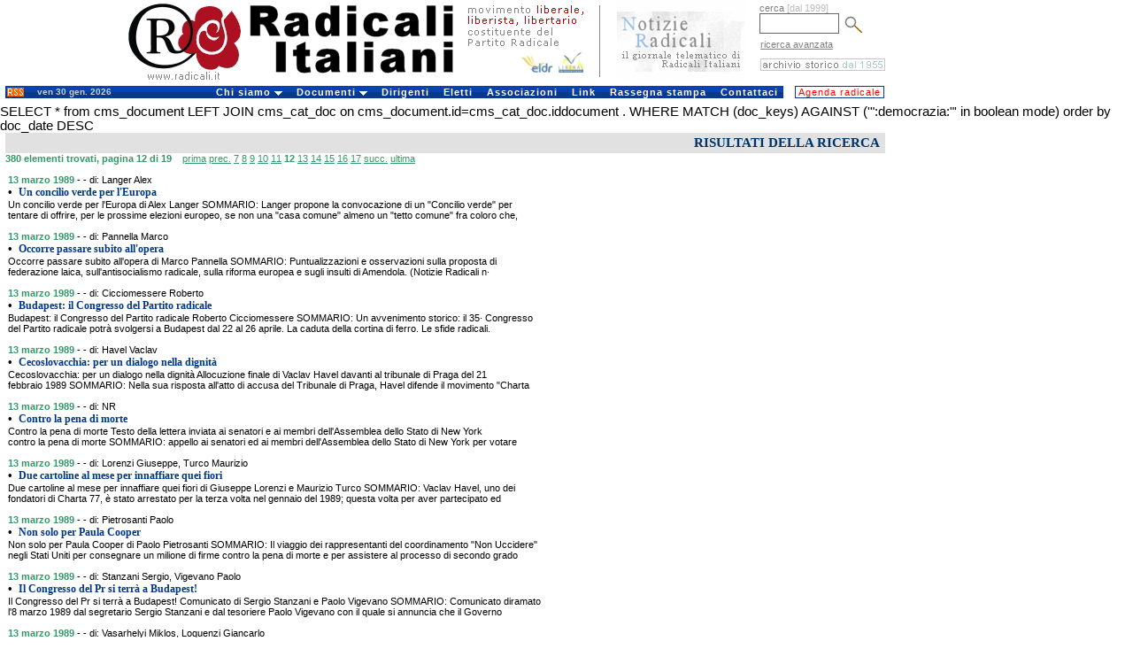

--- FILE ---
content_type: text/html
request_url: http://old.radicali.it/search_exec.php?page=12&&cms=&dal=&al=&autore=&testo=&lingua=&chiave=democrazia
body_size: 27380
content:
 

<!DOCTYPE HTML PUBLIC "-//W3C//DTD HTML 4.0 Transitional//EN">
<html>
<head>
	<meta http-equiv="Content-Language" content="it">
	<link rel="STYLESHEET" type="text/css" href="/css/intestazione2.css">
	<link rel="STYLESHEET" type="text/css" href="/css/home.css">
	<link rel="STYLESHEET" type="text/css" href="/css/colonna.css">
	<link rel="STYLESHEET" type="text/css" href="/css/pagine.css">
	<link rel="STYLESHEET" type="text/css" href="/css/view.css">		
	<link rel="STYLESHEET" type="text/css" href="/css/cerca.css">				
	<title>:: Radicali.it ::</title>
	
	
</head>


<body leftmargin="0" topmargin="0">
<div id="interlinea4"><br></div>
<table cellpadding="0" cellspacing="0" width="1000" border="0">

<tr valign="top"  height="93">
		<td width="683" valign="top"><a href="http://old.radicali.it/index.php" title="Radicali.it - sito ufficiale di Radicali Italiani"><img border="0" src="/img/testata_test.gif"  height="93"  width="683" alt="Radicali.it - sito ufficiale di Radicali Italiani"></a></td>
	<td valign="top" width="173"><div align="center"><a href="http://old.radicali.it/newsletter/archive.php" title="Notizie Radicali, il giornale telematico di Radicali Italiani"><img border="0" src="/img/notizieradicali.gif" height="91" width="145" alt="Notizie Radicali, il giornale telematico di Radicali Italiani" /></a></div></td> 
		
    <td avalign="top" width="144">
       
	  <form action="/cerca_exec.php" name="ricerca" method="get" >
			<input type="hidden" name="fields" value="4">
	<input type="hidden" name="type" value="0">
			<div id="testoblu">cerca <font color="#BBBBBB"> [dal 1999]</font></div>
			<input name="words_and" value="" id="camporegistrazione"> 
			<input type="image" src="/img/lente.gif" width="20" height="19"   align="absmiddle" hspace="3"  alt="avvia la ricerca" name="invia ricerca">
	  </form>
		
		
		
		
	  <div id="testoblu">
      &nbsp;<a href="/cerca.php">ricerca avanzata</a>        </div>		 
		
      <div id="interlinea2"><br></div>
      <div id="interlinea7"><br></div>
      
          
		  
		
    <div align="right"><a href="/search_home.php"><img  border="0" src="/img/archivio.gif"  height="14" width="141" alt="i testi dal 1955 al 1998"  title="i testi dal 1955 al 1998"></a> </div></td>
       
        <!--
<td width="1"><div align="left"><img border="0" src="/img/unosolo.gif" height="90" width="1" alt="slogan e logo Congresso 2008" valign="middle"></div>		</div></td>
-->
  </tr>
  <!--<tr><td bgcolor="#ffffff" colspan="3"><div id="interlinea4"><br /></div></td></tr>-->
</table>


<!DOCTYPE html PUBLIC "-//W3C//DTD XHTML 1.0 Transitional//EN" "http://www.w3.org/TR/xhtml1/DTD/xhtml1-transitional.dtd">


<div id="interlinea6"><br /></div>
<table border="0" cellpadding="0" cellspacing="0"  width="1000">
	<tr>
    <td width="6" background="#ffffff">&nbsp;</td>
	
		
	  <td width="29" class="sfondotd"><a href="http://old.radicali.it/rss.php"><img src="img/rss.gif" alt="RSS" width="19" height="10" hspace="2" vspace="0" border="0" align="left"></a></td>
       

   
		<td width="140" class="sfondotd" align="left"><div id="testogenerale3">ven 30 gen. 2026</div></td>
		
		<td width="717">

		<link rel="stylesheet" type="text/css" href="/css/chromestyle2.css" />

<script type="text/javascript" src="chrome.js">

/***********************************************
* Chrome CSS Drop Down Menu- (c) Dynamic Drive DHTML code library (www.dynamicdrive.com)
* This notice MUST stay intact for legal use
* Visit Dynamic Drive at http://www.dynamicdrive.com/ for full source code
***********************************************/

</script>




<div class="chromestyle" id="chromemenu">
<ul>
<li><a href="#" rel="dropmenu1">Chi siamo</a></li>
<li><a href="#" rel="dropmenu2">Documenti</a></li>
<li><a href="http://old.radicali.it/dirigenti.php">Dirigenti</a></li>
<li><a href="http://old.radicali.it/view.php?id=120011">Eletti</a></li>
<li><a href="http://old.radicali.it/italia.php">Associazioni</a></li>
<li><a href="http://old.radicali.it/link.php">Link</a></li>
<li><a href="http://old.radicali.it/cerca_exec.php?fields=1&type=7&titolo=TUTTI+GLI+ARTICOLI+DI+RASSEGNA+STAMPA">Rassegna stampa</a></li>
<li><a href="http://old.radicali.it/contattaci.php">Contattaci</a></li>
</ul>
</div>

<!--1st drop down menu -->                                                   
<div id="dropmenu1" class="dropmenudiv">
	<a  href="http://old.radicali.it/view.php?id=130775&title=chi+siamo">il <strong>Movimento</strong></a>
	<a  href="http://old.radicali.it/view.php?id=125620&title=chi+siamo">lo <strong>Statuto</strong></a>
	<a  href="http://old.radicali.it/view.php?id=149155">la <strong>Mozione generale</strong> dell&#039;VIII Congresso (2009)</a>
	<a  href="http://old.radicali.it/view.php?id=87633"><strong>audiovideo e testi</strong>  di Congressi, Comitati, Direzioni e riunioni </a>
	<a  href="http://old.radicali.it/view.php?id=152248&title=documenti">il <strong>regolamento </strong>del Congresso</a>
	<a  href="http://old.radicali.it/view.php?id=152249&title=documenti">il <strong>regolamento</strong> del Comitato Nazionale</a>
	<a  href="http://old.radicali.it/view.php?id=31&title=chi+siamo">il <strong>Partito Radicale</strong> Nonviolento, transnazionale e transpartito</a>
	<a  href="http://www.radicalparty.org/it/content/statuto-del-partito-radicale">lo <strong>Statuto</strong> del Partito Radicale</a>
	<a  href="http://old.radicali.it/view.php?id=129024">gli <strong>altri soggetti</strong> costituenti del Partito Radicale</a>
	<a  href="http://old.radicali.it/view.php?id=48971&title=chi+siamo"><strong>i referendum abrogativi</strong> promossi dai radicali</a>
	<a  href="http://old.radicali.it/organi/25proposte/titoli.htm"><strong>le 25 proposte di legge </strong>(2001)</a>
	<a  href="http://old.radicali.it/view.php?id=62544"><strong>i 31 punti di Fiuggi</strong> (con la Rosa nel Pugno)</a>
	<a  href="http://old.radicali.it/view.php?id=138518">i radicali: <strong>naturale candidatura </strong>al governo del Paese</a>
	<a  href="http://old.radicali.it/view.php?id=33&title=chi+siamo"><strong>tutti i referendum</strong> promossi in Italia</a></div>

</div>


<!--2nd drop down menu -->                                                
<div id="dropmenu2" class="dropmenudiv">
<a  href="http://boninopannella.it">Regionali 2010, la campagna dei radicali</a>
<a  href="http://boninopannella.it/content/regole-i-talk-show-domande-risposte">Regionali 2010, le regole per i talk-show</a>
<a  href="http://boninopannella.it/programma-elettorale-regione-lazio-lista-bonino-pannella">Regionali Lazio 2010: il programma della Lista Bonino-Pannella</a>
<a  href="http://old.radicali.it/view.php?id=152936">Patrono: per una riforma �radicale� delle istituzioni europee, statali e dell�ordinamento regionale. </a>
<a  href="http://old.radicali.it/view.php?id=145460">Associazione A. Aglietta: dossier RU486</a>
<a  href="http://old.radicali.it/view.php?id=151003">DAP: inchiesta amministrativa sul decesso di Stefano Cucchi</a>
<a  href="http://old.radicali.it/view.php?id=143161">le attivit&agrave; dei radicali al Parlamento Europeo</a>
<a  href="http://old.radicali.it/view.php?id=110512">Raiset, fatti e misfatti, documenti - novembre 2007</a>
<a  href="http://old.radicali.it/view.php?id=115361">il caso degli 8 senatori eletti ed estromessi dal Senato (2006)</a>
<a  href="http://old.radicali.it/view.php?id=48884">le disobbedienze civili dei radicali sulla droga</a>
<a  href="http://www.radioradicale.it/in-ricordo-di-adele-faccio">ricordo di Adele Faccio</a>
<a  href="http://www.lucacoscioni.it/node/7131">la battaglia di Piergiorgio Welby</a>
<a  href="http://old.radicali.it/view.php?id=53066">la battaglia di Luca Coscioni</a>
<a  href="view.php?id=44794">i referendum del 12 e 13 giugno 2005</a>
<a  href="http://old.radicali.it/view.php?id=41243">dossier e  documenti del &quot;Caso Italia&quot;</a>
<a  href="view.php?id=31274">analisi del voto europeo 2004 - lista Bonino</a>
<a  href="http://www.radioradicale.it/scomparso-leconomista-milton-friedman-antiproibizionista-libertario-liberista-il-ricordo-di-radio-radicale">Milton Friedman: un ricordo</a>
</div>



<script type="text/javascript">

cssdropdown.startchrome("chromemenu")

</script>

	  </td>
	<td width="6" bgcolor="#ffffff">

	</td>
	
	<td width="102"  bgcolor="#ffffff">
		<ul id="navlist2" > 
		 <li>
			  <div align="left"><a href="/cerca_exec.php?page=1&fields=1&group_type=1011&sector=4&date_from=01-1-2010&date_to=31-12-2010&titolo=tutti+gli+appuntamenti" id="principale">Agenda radicale</a></div>
		  </li>
		</ul>
	  </td>
	</tr><tr><td colspan="6" height="7px"></td></tr>
</table>





<!DOCTYPE HTML PUBLIC "-//W3C//DTD HTML 4.01 Transitional//EN">
<html>
<head>
	<title>Archivi radicali</title>
	<meta http-equiv="Content-Type" content="text/html; charset=iso-8859-1">
</head>

<body>

SELECT *  from cms_document LEFT JOIN cms_cat_doc on cms_document.id=cms_cat_doc.iddocument
				 . WHERE MATCH (doc_keys) AGAINST ('":democrazia:"' in boolean mode)  order by doc_date DESC
<table width="1000" height="126" border="0" cellpadding="0" cellspacing="0" bordercolor="#111111" bgcolor="#ffffff" id="AutoNumber3" style="border-collapse: collapse">	

	<tr bgcolor="#ffffff">
	<td width="6">&nbsp;</td>
		<td colspan="3" id="titolopagina2">
						RISULTATI DELLA RICERCA		</td>
	</tr>

	<tr>
		<td width="6" bgcolor="#FFFFFF">&nbsp;</td>
		<td colspan="3" class="titolo2">380 elementi trovati, pagina 12 di 19</a> &nbsp;&nbsp;  <a class="pager" href="/search_exec.php?page=1&&cms=&dal=&al=&autore=&testo=&lingua=&chiave=democrazia" title="First Page">prima</a> <a class="pager" href="/search_exec.php?page=11&&cms=&dal=&al=&autore=&testo=&lingua=&chiave=democrazia" title="pagina precedente">prec.</a> <a class="pager" href="/search_exec.php?page=7&&cms=&dal=&al=&autore=&testo=&lingua=&chiave=democrazia" title="Page 7">7</a> <a class="pager" href="/search_exec.php?page=8&&cms=&dal=&al=&autore=&testo=&lingua=&chiave=democrazia" title="Page 8">8</a> <a class="pager" href="/search_exec.php?page=9&&cms=&dal=&al=&autore=&testo=&lingua=&chiave=democrazia" title="Page 9">9</a> <a class="pager" href="/search_exec.php?page=10&&cms=&dal=&al=&autore=&testo=&lingua=&chiave=democrazia" title="Page 10">10</a> <a class="pager" href="/search_exec.php?page=11&&cms=&dal=&al=&autore=&testo=&lingua=&chiave=democrazia" title="Page 11">11</a> <b class="pager">12</b> <a class="pager" href="/search_exec.php?page=13&&cms=&dal=&al=&autore=&testo=&lingua=&chiave=democrazia" title="Page 13">13</a> <a class="pager" href="/search_exec.php?page=14&&cms=&dal=&al=&autore=&testo=&lingua=&chiave=democrazia" title="Page 14">14</a> <a class="pager" href="/search_exec.php?page=15&&cms=&dal=&al=&autore=&testo=&lingua=&chiave=democrazia" title="Page 15">15</a> <a class="pager" href="/search_exec.php?page=16&&cms=&dal=&al=&autore=&testo=&lingua=&chiave=democrazia" title="Page 16">16</a> <a class="pager" href="/search_exec.php?page=17&&cms=&dal=&al=&autore=&testo=&lingua=&chiave=democrazia" title="Page 17">17</a> <a class="pager" href="/search_exec.php?page=13&&cms=&dal=&al=&autore=&testo=&lingua=&chiave=democrazia" title="pagina successiva">succ.</a> <a class="pager" href="/search_exec.php?page=19&&cms=&dal=&al=&autore=&testo=&lingua=&chiave=democrazia" title="Last Page">ultima</a> 
</td>
	</tr>

	<tr><td width="6" bgcolor="#FFFFFF">&nbsp;</td><td colspan="3">&nbsp;</td></tr>

	
			<tr>
				<td width="6" bgcolor="#FFFFFF">&nbsp;</td><td width="3">&nbsp;</td>
				<td colspan="2">
					<span class="datacerca">13 marzo 1989</span>
					<span class="tipo"> -  - di: Langer Alex</span>
					<br>
					<span class="point">&#8226;</span> 
						<a class="cms_9_bold_blu_pulito" href="search_view.php?id=16295&lang=&cms=">Un concilio verde per l'Europa</a>
						
					<br>
						 Un concilio verde per l'Europa di Alex Langer  SOMMARIO: Langer propone la convocazione di un "Concilio verde" per<br>tentare di offrire, per le prossime elezioni europeo, se non una "casa comune" almeno un "tetto comune" fra coloro che,				</td>
			</tr>
						
			<td width="6" bgcolor="#FFFFFF">&nbsp;</td><td colspan="3">&nbsp;</td></tr>					
		
			<tr>
				<td width="6" bgcolor="#FFFFFF">&nbsp;</td><td width="3">&nbsp;</td>
				<td colspan="2">
					<span class="datacerca">13 marzo 1989</span>
					<span class="tipo"> -  - di: Pannella Marco</span>
					<br>
					<span class="point">&#8226;</span> 
						<a class="cms_9_bold_blu_pulito" href="search_view.php?id=50593&lang=&cms=">Occorre passare subito all'opera</a>
						
					<br>
						 Occorre passare subito all'opera di Marco Pannella  SOMMARIO: Puntualizzazioni e osservazioni sulla proposta di<br>federazione laica, sull'antisocialismo radicale, sulla riforma europea e sugli insulti di Amendola. (Notizie Radicali n�				</td>
			</tr>
						
			<td width="6" bgcolor="#FFFFFF">&nbsp;</td><td colspan="3">&nbsp;</td></tr>					
		
			<tr>
				<td width="6" bgcolor="#FFFFFF">&nbsp;</td><td width="3">&nbsp;</td>
				<td colspan="2">
					<span class="datacerca">13 marzo 1989</span>
					<span class="tipo"> -  - di: Cicciomessere Roberto</span>
					<br>
					<span class="point">&#8226;</span> 
						<a class="cms_9_bold_blu_pulito" href="search_view.php?id=50596&lang=&cms=">Budapest: il Congresso del Partito radicale</a>
						
					<br>
						 Budapest: il Congresso del Partito radicale Roberto Cicciomessere  SOMMARIO: Un avvenimento storico: il 35� Congresso<br>del Partito radicale potr� svolgersi a Budapest dal 22 al 26 aprile. La caduta della cortina di ferro. Le sfide radicali.				</td>
			</tr>
						
			<td width="6" bgcolor="#FFFFFF">&nbsp;</td><td colspan="3">&nbsp;</td></tr>					
		
			<tr>
				<td width="6" bgcolor="#FFFFFF">&nbsp;</td><td width="3">&nbsp;</td>
				<td colspan="2">
					<span class="datacerca">13 marzo 1989</span>
					<span class="tipo"> -  - di: Havel Vaclav</span>
					<br>
					<span class="point">&#8226;</span> 
						<a class="cms_9_bold_blu_pulito" href="search_view.php?id=50602&lang=&cms=">Cecoslovacchia: per un dialogo nella dignit�</a>
						
					<br>
						 Cecoslovacchia: per un dialogo nella dignit� Allocuzione finale di Vaclav Havel davanti al tribunale di Praga del 21<br>febbraio 1989  SOMMARIO: Nella sua risposta all'atto di accusa del Tribunale di Praga, Havel difende il movimento "Charta				</td>
			</tr>
						
			<td width="6" bgcolor="#FFFFFF">&nbsp;</td><td colspan="3">&nbsp;</td></tr>					
		
			<tr>
				<td width="6" bgcolor="#FFFFFF">&nbsp;</td><td width="3">&nbsp;</td>
				<td colspan="2">
					<span class="datacerca">13 marzo 1989</span>
					<span class="tipo"> -  - di: NR</span>
					<br>
					<span class="point">&#8226;</span> 
						<a class="cms_9_bold_blu_pulito" href="search_view.php?id=50607&lang=&cms=">Contro la pena di morte</a>
						
					<br>
						 Contro la pena di morte Testo della lettera inviata ai senatori e ai membri dell'Assemblea dello Stato di New York<br>contro la pena di morte  SOMMARIO: appello ai senatori ed ai membri dell'Assemblea dello Stato di New York per votare				</td>
			</tr>
						
			<td width="6" bgcolor="#FFFFFF">&nbsp;</td><td colspan="3">&nbsp;</td></tr>					
		
			<tr>
				<td width="6" bgcolor="#FFFFFF">&nbsp;</td><td width="3">&nbsp;</td>
				<td colspan="2">
					<span class="datacerca">13 marzo 1989</span>
					<span class="tipo"> -  - di: Lorenzi Giuseppe, Turco Maurizio</span>
					<br>
					<span class="point">&#8226;</span> 
						<a class="cms_9_bold_blu_pulito" href="search_view.php?id=50610&lang=&cms=">Due cartoline al mese per innaffiare quei fiori</a>
						
					<br>
						 Due cartoline al mese per innaffiare quei fiori di Giuseppe Lorenzi e Maurizio Turco  SOMMARIO: Vaclav Havel, uno dei<br>fondatori di Charta 77, � stato arrestato per la terza volta nel gennaio del 1989; questa volta per aver partecipato ed				</td>
			</tr>
						
			<td width="6" bgcolor="#FFFFFF">&nbsp;</td><td colspan="3">&nbsp;</td></tr>					
		
			<tr>
				<td width="6" bgcolor="#FFFFFF">&nbsp;</td><td width="3">&nbsp;</td>
				<td colspan="2">
					<span class="datacerca">13 marzo 1989</span>
					<span class="tipo"> -  - di: Pietrosanti Paolo</span>
					<br>
					<span class="point">&#8226;</span> 
						<a class="cms_9_bold_blu_pulito" href="search_view.php?id=50612&lang=&cms=">Non solo per Paula Cooper</a>
						
					<br>
						 Non solo per Paula Cooper di Paolo Pietrosanti  SOMMARIO: Il viaggio dei rappresentanti del coordinamento "Non Uccidere"<br>negli Stati Uniti per consegnare un milione di firme contro la pena di morte e per assistere al processo di secondo grado				</td>
			</tr>
						
			<td width="6" bgcolor="#FFFFFF">&nbsp;</td><td colspan="3">&nbsp;</td></tr>					
		
			<tr>
				<td width="6" bgcolor="#FFFFFF">&nbsp;</td><td width="3">&nbsp;</td>
				<td colspan="2">
					<span class="datacerca">13 marzo 1989</span>
					<span class="tipo"> -  - di: Stanzani Sergio, Vigevano Paolo</span>
					<br>
					<span class="point">&#8226;</span> 
						<a class="cms_9_bold_blu_pulito" href="search_view.php?id=50616&lang=&cms=">Il Congresso del Pr si terr� a Budapest!</a>
						
					<br>
						 Il Congresso del Pr si terr� a Budapest! Comunicato di Sergio Stanzani e Paolo Vigevano  SOMMARIO: Comunicato diramato<br>l'8 marzo 1989 dal segretario Sergio Stanzani e dal tesoriere Paolo Vigevano con il quale si annuncia che il Governo				</td>
			</tr>
						
			<td width="6" bgcolor="#FFFFFF">&nbsp;</td><td colspan="3">&nbsp;</td></tr>					
		
			<tr>
				<td width="6" bgcolor="#FFFFFF">&nbsp;</td><td width="3">&nbsp;</td>
				<td colspan="2">
					<span class="datacerca">13 marzo 1989</span>
					<span class="tipo"> -  - di: Vasarhelyi Miklos, Loquenzi Giancarlo</span>
					<br>
					<span class="point">&#8226;</span> 
						<a class="cms_9_bold_blu_pulito" href="search_view.php?id=50626&lang=&cms=">Intervista a Miklos Vasharely</a>
						
					<br>
						 Intervista a Miklos Vasharely di Giancarlo Loquenzi  SOMMARIO: La crisi politica, economica, sociale nei paesi dell'Est<br>� visibile solo l� dove si cerca di fuoriuscire dal socialismo reale introducendo riforme. L'importanza di rimettere in				</td>
			</tr>
						
			<td width="6" bgcolor="#FFFFFF">&nbsp;</td><td colspan="3">&nbsp;</td></tr>					
		
			<tr>
				<td width="6" bgcolor="#FFFFFF">&nbsp;</td><td width="3">&nbsp;</td>
				<td colspan="2">
					<span class="datacerca">1 febbraio 1989</span>
					<span class="tipo"> -  - di: Stanzani Sergio</span>
					<br>
					<span class="point">&#8226;</span> 
						<a class="cms_9_bold_blu_pulito" href="search_view.php?id=50506&lang=&cms=">Un mese al Congresso</a>
						
					<br>
						 Un mese al Congresso Relazione del Segretario Sergio Stanzani al Consiglio federale del PR di Strasburgo (16-19 febbraio<br>1989)  SOMMARIO: Il primo segretario del Partito radicale presenta una ampia valutazione di un anno di iniziativa				</td>
			</tr>
						
			<td width="6" bgcolor="#FFFFFF">&nbsp;</td><td colspan="3">&nbsp;</td></tr>					
		
			<tr>
				<td width="6" bgcolor="#FFFFFF">&nbsp;</td><td width="3">&nbsp;</td>
				<td colspan="2">
					<span class="datacerca">1 febbraio 1989</span>
					<span class="tipo"> -  - di: Pannella Marco</span>
					<br>
					<span class="point">&#8226;</span> 
						<a class="cms_9_bold_blu_pulito" href="search_view.php?id=50508&lang=&cms=">Federazione, Partito...</a>
						
					<br>
						 Federazione, Partito... Intervento di Marco Pannella nel corso del Convegno, organizzato dall'ENDAS, che si � svolto a<br>Carrara l'11 febbraio  1989 sul tema "Tra Stato e cittadini rivedere il contratto".  SOMMARIO: Pannella rivolge ai				</td>
			</tr>
						
			<td width="6" bgcolor="#FFFFFF">&nbsp;</td><td colspan="3">&nbsp;</td></tr>					
		
			<tr>
				<td width="6" bgcolor="#FFFFFF">&nbsp;</td><td width="3">&nbsp;</td>
				<td colspan="2">
					<span class="datacerca">1 febbraio 1989</span>
					<span class="tipo"> -  - di: Pietrosanti Paolo</span>
					<br>
					<span class="point">&#8226;</span> 
						<a class="cms_9_bold_blu_pulito" href="search_view.php?id=50519&lang=&cms=">Autodaf�</a>
						
					<br>
						 Autodaf� di Paolo Pietrosanti  SOMMARIO: La rievocazione storica della campagna per la vita di Paula Cooper e per<br>l'abolizione della pena di morte. L'analisi della situazione nei diversi stati americani. Il trasferimento della campagna				</td>
			</tr>
						
			<td width="6" bgcolor="#FFFFFF">&nbsp;</td><td colspan="3">&nbsp;</td></tr>					
		
			<tr>
				<td width="6" bgcolor="#FFFFFF">&nbsp;</td><td width="3">&nbsp;</td>
				<td colspan="2">
					<span class="datacerca">1 febbraio 1989</span>
					<span class="tipo"> -  - di: Castrillo Manuela Carmena</span>
					<br>
					<span class="point">&#8226;</span> 
						<a class="cms_9_bold_blu_pulito" href="search_view.php?id=50528&lang=&cms=">Droga: le tecniche giuridiche antiproibizioniste e i limiti della legg</a>
						
					<br>
						 Droga: le tecniche giuridiche antiproibizioniste e i limiti della legge Manuela Carmena Castrillo SPAGNA - Avvocato per<br>12 anni, oggi esercita la professione di magistrato. Molto attiva nei movimenti di opposizione durante la Spagna				</td>
			</tr>
						
			<td width="6" bgcolor="#FFFFFF">&nbsp;</td><td colspan="3">&nbsp;</td></tr>					
		
			<tr>
				<td width="6" bgcolor="#FFFFFF">&nbsp;</td><td width="3">&nbsp;</td>
				<td colspan="2">
					<span class="datacerca">1 febbraio 1989</span>
					<span class="tipo"> -  - di: Fejto Francois, Loquenzi Giancarlo</span>
					<br>
					<span class="point">&#8226;</span> 
						<a class="cms_9_bold_blu_pulito" href="search_view.php?id=50540&lang=&cms=">La speranza di una nuova democrazia</a>
						
					<br>
						 La speranza di una nuova democrazia Intervista a Francois Fejto di Giancarlo Loquenzi  SOMMARIO: Nell'intervista<br>rilasciata a Giancarlo Loquenzi, Francois Fejto descrive la situazione politica dell'Ungheria, le riforme in corso e le				</td>
			</tr>
						
			<td width="6" bgcolor="#FFFFFF">&nbsp;</td><td colspan="3">&nbsp;</td></tr>					
		
			<tr>
				<td width="6" bgcolor="#FFFFFF">&nbsp;</td><td width="3">&nbsp;</td>
				<td colspan="2">
					<span class="datacerca">16 gennaio 1989</span>
					<span class="tipo"> -  - di: NR</span>
					<br>
					<span class="point">&#8226;</span> 
						<a class="cms_9_bold_blu_pulito" href="search_view.php?id=50371&lang=&cms=">Congresso a Pasqua, iscrizioni subito</a>
						
					<br>
						 Congresso a Pasqua, iscrizioni subito Da Lubiana a Budapest una speranza per la democrazia  SOMMARIO: L'impossibilit� di<br>tenere il congresso radicale a Zagabria non costituisce una sconfitta, grazie al proficuo dialogo avviato con la Giovent�				</td>
			</tr>
						
			<td width="6" bgcolor="#FFFFFF">&nbsp;</td><td colspan="3">&nbsp;</td></tr>					
		
			<tr>
				<td width="6" bgcolor="#FFFFFF">&nbsp;</td><td width="3">&nbsp;</td>
				<td colspan="2">
					<span class="datacerca">16 gennaio 1989</span>
					<span class="tipo"> -  - di: Thaler Zoran</span>
					<br>
					<span class="point">&#8226;</span> 
						<a class="cms_9_bold_blu_pulito" href="search_view.php?id=50390&lang=&cms=">Jugoslavia: Che il nostro dialogo si allarghi ad altri</a>
						
					<br>
						 Jugoslavia: Che il nostro dialogo si allarghi ad altri Intervista a Zoran Thaler, responsabile per i rapporti<br>internazionali della Lega della giovent� socialista slovena.  SOMMARIO: Si augura che il dialogo aperto fra la Lega della				</td>
			</tr>
						
			<td width="6" bgcolor="#FFFFFF">&nbsp;</td><td colspan="3">&nbsp;</td></tr>					
		
			<tr>
				<td width="6" bgcolor="#FFFFFF">&nbsp;</td><td width="3">&nbsp;</td>
				<td colspan="2">
					<span class="datacerca">16 gennaio 1989</span>
					<span class="tipo"> -  - di: Pannella Marco</span>
					<br>
					<span class="point">&#8226;</span> 
						<a class="cms_9_bold_blu_pulito" href="search_view.php?id=50393&lang=&cms=">Il partito muore, viva il partito</a>
						
					<br>
						 Il partito muore, viva il partito Intervento di Marco Pannella  SOMMARIO: Pannella ripercorre la storia del Pr,<br>ricordando i risultati straordinari ottenuti. Ma ormai il partito radicale non � pi� lo strumento adeguato per i nuovi				</td>
			</tr>
						
			<td width="6" bgcolor="#FFFFFF">&nbsp;</td><td colspan="3">&nbsp;</td></tr>					
		
			<tr>
				<td width="6" bgcolor="#FFFFFF">&nbsp;</td><td width="3">&nbsp;</td>
				<td colspan="2">
					<span class="datacerca">10 dicembre 1988</span>
					<span class="tipo"> -  - di: Pelanda Carlo</span>
					<br>
					<span class="point">&#8226;</span> 
						<a class="cms_9_bold_blu_pulito" href="search_view.php?id=16293&lang=&cms=">La Jugoslavia e l'Europa</a>
						
					<br>
						 La Jugoslavia e l'Europa di Carlo Pelanda  SOMMARIO: L'analisi della crisi economica e politica della Jugoslavia. Senza<br>un intervento diretto e forte della Comunit� europea la Jugoslavia, cos� come la Polonia, l'Ungheria e la Turchia, �				</td>
			</tr>
						
			<td width="6" bgcolor="#FFFFFF">&nbsp;</td><td colspan="3">&nbsp;</td></tr>					
		
			<tr>
				<td width="6" bgcolor="#FFFFFF">&nbsp;</td><td width="3">&nbsp;</td>
				<td colspan="2">
					<span class="datacerca">10 dicembre 1988</span>
					<span class="tipo"> -  - di: Rutelli Francesco</span>
					<br>
					<span class="point">&#8226;</span> 
						<a class="cms_9_bold_blu_pulito" href="search_view.php?id=16294&lang=&cms=">Il referendum per l'Europa</a>
						
					<br>
						 Il referendum per l'Europa Intervento di Francesco Rutelli alla Camera dei deputati (seduta del 2 dicembre 1988) <br>SOMMARIO: Le iniziative del Gruppo federalista per la costruzione degli Stati uniti d'Europa. Le proposte di legge				</td>
			</tr>
						
			<td width="6" bgcolor="#FFFFFF">&nbsp;</td><td colspan="3">&nbsp;</td></tr>					
		
			<tr>
				<td width="6" bgcolor="#FFFFFF">&nbsp;</td><td width="3">&nbsp;</td>
				<td colspan="2">
					<span class="datacerca">10 dicembre 1988</span>
					<span class="tipo"> -  - di: Stango Antonio</span>
					<br>
					<span class="point">&#8226;</span> 
						<a class="cms_9_bold_blu_pulito" href="search_view.php?id=50195&lang=&cms=">L'anno magico in Cecoslovacchia</a>
						
					<br>
						 L'anno magico in Cecoslovacchia Antonio Stango  SOMMARIO: L'arresto di Vaclav Havel all'apertura dei lavori del simposio<br>"Cecoslovacchia 88" a Praga. Le pressioni delle autorit� cecoslovacche sui dissidenti e il tentativo d'impedire che				</td>
			</tr>
						
			<td width="6" bgcolor="#FFFFFF">&nbsp;</td><td colspan="3">&nbsp;</td></tr>					
		
		<td width="6" bgcolor="#FFFFFF">&nbsp;</td><td colspan="3">&nbsp;</td></tr>
	

	</table>
			<table border="0" width="1000" cellspacing="0" cellpadding="0" OnMouseOver="Chiudi()">	
				<tr>
				    <tr><td width="6" bgcolor="#FFFFFF">&nbsp;</td>
					<td id="leggi2" width="334">durata ricerca: 00:01</td>
					<td align="center" id="leggi2" width="330"><div id="leggi2"><a href="search_home.php?page=12&&cms=&dal=&al=&autore=&testo=&lingua=&chiave=democrazia" id="leggi2">indietro</a></div></td>
					<td id="titolopagina2" width="330"><a id="leggi2" href="search_home.php?&cms=&dal=&al=&autore=&testo=&lingua=&chiave=democrazia">nuova ricerca</a></td>
				</tr>
			</table>
		</td>
	</tr>

</table>

<p>
</p>


</body>
</html>
